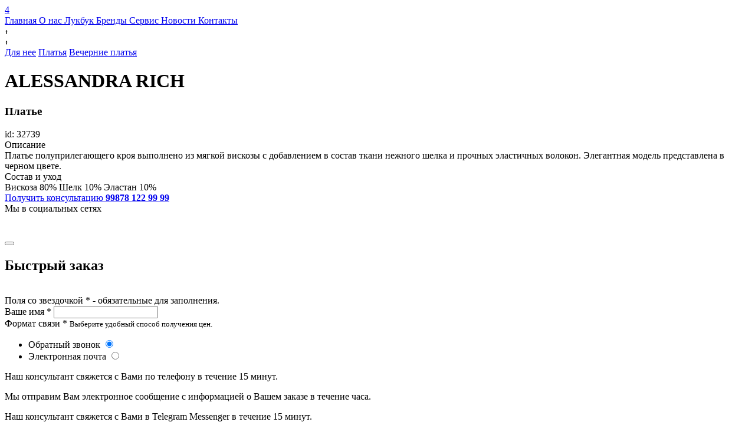

--- FILE ---
content_type: text/html; charset=UTF-8
request_url: https://glamourboutique.uz/clothes-view/32739
body_size: 6989
content:
<!DOCTYPE html > <html lang="ru"> <head> <base href="https://glamourboutique.uz/"> <meta charset="utf-8"> <title>Купить чёрное платье ALESSANDRA RICH в Ташкенте  | Glamour Boutique</title> <meta name="description" content="Купить платье прилегающего кроя из мягкой вискозы чёрного цвета ALESSANDRA RICH на сайте glamourboutque.uz с доставкой по Ташкенту и регионам Узбекистана"> <meta name="keywords" content="Купить платье ALESSANDRA RICH в Ташкенте, платье ALESSANDRA RICH, чёрное платье ALESSANDRA RICH, чёрное платье прилегающего кроя ALESSANDRA RICH "/> <meta name="theme-color" content="#0095FF"> <meta name=author content="Glamour Boutique"/> <meta name="viewport" content="width=device-width, initial-scale=1, shrink-to-fit=no"> <meta property="og:site_name" content="Glamour Boutique"> <meta property="og:title" content="Купить чёрное платье ALESSANDRA RICH в Ташкенте  купить в Ташкенте | Glamour Boutique"> <meta property="og:description" content="Купить платье прилегающего кроя из мягкой вискозы чёрного цвета ALESSANDRA RICH на сайте glamourboutque.uz с доставкой по Ташкенту и регионам Узбекистана"> <meta property="og:url" content="https://glamourboutique.uz/clothes-view/32739"> <meta property="og:image" content="https://files.glamourboutique.uz/originals/023дип44.JPG"> <meta property="og:type" content="website"> <meta name=apple-mobile-web-app-capable content=yes> <meta name=apple-mobile-web-app-status-bar-style content=black-translucent> <meta name="mobile-web-app-capable" content="yes"> <meta name="iosurl" property="al:ios:url" content="glamourboutique://product?id=32739"/> <meta name="androidurl" property="al:android:url" content="glamourboutique://product?id=32739"> <meta property="al:ios:app_store_id" content="1432357852"/> <meta property="al:android:package" content="uz.glamourboutique.glamour"> <meta property="al:android:app_name" content="Glamour Boutique"> <meta property="al:ios:app_name" content="Glamour Boutique"/> <meta http-equiv="cleartype" content="on"> <link rel="canonical" href="https://glamourboutique.uz/clothes-view/32739"> <link rel="home" href="https://glamourboutique.uz/"> <link href="./favicon.ico" rel="shortcut icon" type="image/x-icon"/> <link rel="stylesheet" href="./view_main/css/loading.css?v=32.12"/> <link rel="stylesheet" href="./view_main/css/slick.min.css"/> <link rel="stylesheet" href="./view_main/css/jquery.fullpage.min.css"/> <link rel="stylesheet" href="./view_main/css/jquery.modal.css"/> <link rel="stylesheet" href="./view_mobi/plugins/swiper/css/swiper.min.css"/> <link rel="stylesheet" href="./view_main/fonts/icomoon/style.css?v=11.212"/> <link rel="stylesheet" href="./view_main/fonts/GothamPro/stylesheet.css?v=2"/> <link rel="stylesheet" href="./view_main/fonts/Geometria/stylesheet.css?v=2"/> <link rel="stylesheet" href="./view_main/fonts/21cent/stylesheet.css?v=2"/> <link rel="stylesheet" href="./view_main/css/header.css?v=523224.d93111"/> <link rel="stylesheet" href="./view_main/css/m.css?v=11.3000211"/> <link rel="stylesheet" href="./view_main/css/cart.css?v=1d322.0"/> <link rel="stylesheet" href="./view_main/css/radio.css?v=1d221.21"/> <link rel="stylesheet" href="./admin/view_main/css/trands.css?v=11.d21"/> <link rel="stylesheet" href="./admin/view_main/css/modal.css?v=11.d21"/> <link rel="stylesheet" href="./view_main/css/counter.css?v=11.d21"/> <script src="./view_main/js/jquery.min.js"></script> <script src="./view_main/js/slick.min.js"></script> <script src="./view_main/js/jquery.form.js"></script> <script src="./view_main/js/scrolloverflow.min.js"></script> <script src="./view_main/js/jquery.fullpage.min.js"></script> <script src="./view_main/js/jquery.fullpage.extensions.min.js"></script> <script src="./view_main/js/slimselect.min.js"></script> <script src="//cdnjs.cloudflare.com/ajax/libs/jquery-dropdown/2.0.3/jquery.dropdown.min.js"></script> <script src="//cdnjs.cloudflare.com/ajax/libs/jquery-zoom/1.7.20/jquery.zoom.min.js"></script> <script src="//cdnjs.cloudflare.com/ajax/libs/jquery-modal/0.9.2/jquery.modal.min.js"></script> <script>
        !function(f,b,e,v,n,t,s)
        {if(f.fbq)return;n=f.fbq=function(){n.callMethod?
        n.callMethod.apply(n,arguments):n.queue.push(arguments)};
        if(!f._fbq)f._fbq=n;n.push=n;n.loaded=!0;n.version='2.0';
        n.queue=[];t=b.createElement(e);t.async=!0;
        t.src=v;s=b.getElementsByTagName(e)[0];
        s.parentNode.insertBefore(t,s)}(window,document,'script',
        'https://connect.facebook.net/en_US/fbevents.js');
        fbq('init', '262600271873410'); 
        fbq('track', 'PageView');
        fbq('track', 'ViewContent');
        </script> <noscript> <img height="1" width="1" src="https://www.facebook.com/tr?id=262600271873410&ev=PageView
        &noscript=1"/> </noscript> <script>(function(w,d,s,l,i){w[l]=w[l]||[];w[l].push({'gtm.start':
        new Date().getTime(),event:'gtm.js'});var f=d.getElementsByTagName(s)[0],
        j=d.createElement(s),dl=l!='dataLayer'?'&l='+l:'';j.async=true;j.src=
        'https://www.googletagmanager.com/gtm.js?id='+i+dl;f.parentNode.insertBefore(j,f);
        })(window,document,'script','dataLayer','GTM-MZ6GB26T');</script> <script>
        !function(f,b,e,v,n,t,s)
        {if(f.fbq)return;n=f.fbq=function(){n.callMethod?
        n.callMethod.apply(n,arguments):n.queue.push(arguments)};
        if(!f._fbq)f._fbq=n;n.push=n;n.loaded=!0;n.version='2.0';
        n.queue=[];t=b.createElement(e);t.async=!0;
        t.src=v;s=b.getElementsByTagName(e)[0];
        s.parentNode.insertBefore(t,s)}(window,document,'script',
        'https://connect.facebook.net/en_US/fbevents.js');
        fbq('init', '262600271873410'); 
        fbq('track', 'PageView');
        fbq('track', 'ViewContent');
        </script> <noscript> <img height="1" width="1" src="https://www.facebook.com/tr?id=262600271873410&ev=PageView
        &noscript=1"/> </noscript> </head> <body class="noscroll" > <div> <div class="clothes_view"> <div class="header white white-transparent fixMenu"> <div class="container"> <div class="header-icon"><i class="icon-menu"></i><i class="icon-close"></i></div> <div class="header-language"> <a type="button" onclick="setLanguage('/clothes-view/32739#googtrans(ru)')" class="ru "></a> <a type="button" onclick="setLanguage('/clothes-view/32739#googtrans(uz)')" class="uz "></a> <a type="button" onclick="setLanguage('/clothes-view/32739#googtrans(en)')" class="en"></a> <div id="google_translate_element"></div> </div> <div class="header-logo"> <a href="./"> <i class="icon-logo1"></i> </a> </div> <div class="header-social"> <a href="search"> <i class="icon-search"></i> </a> <a href="user" > <i class="icon-user"></i> </a> <a href="cart" > <i class="icon-cart"></i> <span id="badge_cart" class="badge-count">4</span> </a> </div> <div class="header-navigation"> <a href="./">
                 Главная
            </a> <a href="about">
                 О нас
            </a> <a href="looks">
                 Лукбук
            </a> <a href="brands">
                 Бренды
            </a> <a href="service">
                 Сервис
            </a> <a href="trends">
                 Новости
            </a> <a href="contacts">
                 Контакты
            </a> </div> </div> <script>
  function setLanguage(langHref){
    var langMatch = langHref.match(/#googtrans\((.*?)\)/);
    if (langMatch && langMatch[1]) {
        var lang = langMatch[1];
        // Принудительно устанавливаем куки для всех доменов
        document.cookie = 'googtrans=/' + lang + ';path=/';
        document.cookie = 'googtrans=/' + lang + ';path=/;domain=' + window.location.hostname;

        window.location.href = langHref;
    }

  setTimeout(function() {
            window.location.reload();
        }, 200);
    
}
   
   
window.setInterval(function(){
     var lang = $("select.goog-te-combo option:selected").val();
     if (!lang){
         lang = 'ru';
     }
    $('.'+lang).addClass('active');    

},2000);
   

</script> </div> <div class="clothes_view-content"> <div class="clothes_view-slider"> <div class="clothes_view-image"> <img class="lazy" src="https://files.glamourboutique.uz/products/023%D0%B4%D0%B8%D0%BF44.6x9.JPG" data-src="https://files.glamourboutique.uz/products/023%D0%B4%D0%B8%D0%BF44.600x900.JPG" data-zoom="https://files.glamourboutique.uz/products/023%D0%B4%D0%B8%D0%BF44.1500x1920.JPG" alt="ALESSANDRA RICH Платье 32739" title="ALESSANDRA RICH Платье 32739" /> </div> <div class="clothes_view-image"> <img class="lazy" src="https://files.glamourboutique.uz/products/023%D0%B4%D0%B8%D0%BF44.6x9.JPG" data-src="https://files.glamourboutique.uz/products/023%D0%B4%D0%B8%D0%BF44.600x900.JPG" data-zoom="https://files.glamourboutique.uz/products/023%D0%B4%D0%B8%D0%BF44.1500x1920.JPG" alt="ALESSANDRA RICH Платье 32739" title="ALESSANDRA RICH Платье 32739" /> </div> </div> <div class="clothes_view-info"> <div class="breadcrumbs"> <div class="path"> <a class="crams" href="./clothes?category_id=1#collection">Для нее</a> <a class="crams" href="./clothes?category_id=326#collection">Платья</a> <a class="crams" href="./clothes?category_id=327#collection">Вечерние платья</a> </div> </div> <h1 translate="no" class="clothes_view-info-brand">
                    ALESSANDRA RICH
                </h1> <h3 class="clothes_view-info-title">
                    Платье
                </h3> <div class="clothes_view-info-label"> </div> <div class="clothes_view-info-id">
                    id: 32739
                </div> <div class="clothes_view-info-subtitle">
                    Описание
                </div> <div class="clothes_view-info-paragraph">
                    Платье полуприлегающего кроя выполнено из мягкой вискозы с добавлением в состав ткани нежного шелка и прочных эластичных волокон. Элегантная модель представлена в черном цвете.
                </div> <div class="clothes_view-info-subtitle">
                    Состав и уход
                </div> <div class="clothes_view-info-paragraph">
                    Вискоза 80% Шелк 10% Эластан 10%
                </div> <div class="clothes_view-info-contacts"> <div> <a href="mailto:info@glamourboutique.uz"> <i class="icon-mail"></i> </a> <a href="tel:+998781229999"> <i class="icon-phone"></i> </a> <div> <a href="tel:+998781229999">
                                Получить консультацию
                                <b>99878 122 99 99</b> </a> </div> </div> <div>
                        Мы в социальных сетях<br/> <a href="https://www.facebook.com/sharer/sharer.php?u=https://glamourboutique.uz/clothes-view/32739"> <i class="icon-facebook-fill"></i> </a> <a href="https://t.me/share/url?url=https://glamourboutique.uz/clothes-view/32739"> <i class="icon-telegram-fill"></i> </a> </div> </div> <br><br> </div> </div> </div> </div> <div id="quick-order" class="modal-custom "> <div class="content"> <div class="body"> <div class="elements"> <button onclick="closeModal(); return false;" class="modal-button-close"><i class="icon-close1"></i></button> <h2>Быстрый заказ</h2> <br/> <div id="checkout" class="cart-result"> <div class="cart-result-total  hide"> <div id="format_phone" class="error-text">
                         Поля со звездочкой * - обязательные для заполнения.
                    </div> <form method="post" > <div class="form"> <div class="input-group"> <label class="input-label">Ваше имя *</label> <input id="nameClient" name="name" type="text" value=""/> </div> <div class="input-group"> <label class="input-label">Формат связи *</label> <small>Выберите удобный способ получения цен.</small> <ul class="cart-result-format "> <li> <label class="radiobox">Обратный звонок
                                        <input checked="checked" type="radio" name="format" value="1" type="radio"> <span class="checkmark"></span> </label> </li> <li> <label class="radiobox">Электронная почта
                                        <input type="radio" name="format" value="2" type="radio"> <span class="checkmark"></span> </label> </li> </ul> </div> <p class="notation noify noify-1">
                        
                          Наш консультант свяжется с Вами по телефону в течение 15 минут.
                        </p> <p class="notation noify noify-2">
                
                             Мы отправим Вам электронное сообщение с информацией о Вашем заказе в течение часа.
                        </p> <p class="notation noify noify-3">
                             Наш консультант свяжется с Вами в Telegram Messenger в течение 15 минут.
                        </p> <div id="email" class="input-group"> <label class="input-label">Ваш Email *</label> <input id="emailClient" name="email" value="" type="email"/> </div> <div class="input-group"> <label class="input-label">Ваш комментарий</label> <textarea name="comment"></textarea> </div> <div class="input-group"> <label class="input-label">Ваш номер телефона *</label> <input id="phone_number" name="phone" value="" type="text"/> <label class="input-prefix" for="phone_number">+ 998</span> </div> <h4>Запросы обрабатываются с 11:00-20:00 по будням (Пн-Пт)</h4> <br/> <br/> <button id="get_code" type="button" onclick="getCode()" class="button button-code">Получить код СМС </button> <a id="back" class="back" onclick="clearPhone();">Случайно ввел не свой номер</a> <br/> <div id="code" class="input-group"> <label class="input-label">Код из СМС *</label> <input id="code_number" name="code" value="" type="text"/> </div> <div id="cartForm"> </div> <button id="auth" type="submit" class="button button-login">Оформить </button> </div> </form> </div> <div class="cart-result-timeout"> <div class="cart-result-timeout-content"> <h3>Запросы обрабатываются с 11:00-20:00 по будням (Пн-Пт)</h3> </div> </div> </div> <script>
    code =  $('#code');
    nameClient =  $('#nameClient');
    auth = $('#auth');
    back = $('#back');
    code =  $('#code');
    email = $('#email')
    emailClient = $('#emailClient')
    format_phone =  $('#format_phone');
    get_code = $('#get_code');
    form_login = $('#checkout');
    phone = $('#phone_number');
    code_number = $('#code_number');
    code.hide();
    auth.hide();
        email.hide();
        back.hide();
    format_phone.hide();
    
          $('.noify-1').show();    
    
function clearPhone(){
        code.hide();
        auth.hide();
        back.hide();
        get_code.show();
        format_phone.hide();
        phone.removeAttr('readonly');
        code_number.val('');
}



$('input:radio[name="format"]').change(function() {
    
    email.hide();
    var val = $(this).val();

      $('.noify').hide();
    if (val){
        if (val==2){
            email.show();
               $('.noify-2').show();
        } 
        else if (val==1) {
            $('.noify-1').show();
        }

        else if (val==3) {
         $('.noify-3').show();
        }
    }
});    

function initalFormPhone(){
        code.show();
        auth.show();
        back.show();
        get_code.hide();
        format_phone.hide();
        phone.attr('readonly','readonly');
}

function getCode(){
    
        get_code.attr('disabled','disabled');
        phone.attr('readonly','readonly');
        form_login.addClass('load');
        format_phone.hide();
        var settings = {
            "async": true,
            "crossDomain": true,
            "url": "https://api.glamourboutique.uz/v1/verify_phone",
            "method": "POST",
            "headers": {
                "content-type": "application/json"
            },
            "processData": false,
            "data": `{"data":{"phone":"+998${phone.val()}"}}`
        };

        if (!nameClient.val() || !phone.val() || ($("input[name='format']:checked").val() == 2 && !emailClient.val())) {
            format_phone.show();
            get_code.removeAttr('disabled');
            form_login.removeClass('load');
            phone.removeAttr('readonly');
            scrollToElement('top');
            return false;
        }

        $.ajax(settings).done(function (response) {
           if (response){
               if (response.errors.length){
                   format_phone.show();
               }
               else {
                     auth.show();
                     code.show();
                     back.show();
                     get_code.hide();
                     scrollToElement('buttom');
               }
           }
        }).always(function(response) {
            get_code.removeAttr('disabled');
            if (response){
               if (response.errors.length){
                     phone.removeAttr('readonly');
               }   
            }
            form_login.removeClass('load');
           
        });


    
    }


    function scrollToElement(type = 'buttom'){
       
        var setPosition = $(document).height();
       
        if (type=='top'){
            setPosition = 0;
        }

        if ($(".content")){
            $(".content").animate({ scrollTop: setPosition }, 680);
        }

        if ($('.page').hasClass('page')){
            $("html, body, .page").animate({ scrollTop: setPosition}, 680);
        }
    }

    function addThisCartNow(){
         addCart($("input[name='cart']:checked").val(), []);

    }

    function quickOrder(){
        var checked = $("input[name='cart']:checked").val();
        if (!checked) {
                    }
        if ($('#quick-order') && checked){
            $('#quick-order').addClass('open');
         }
         else {
            $('#set_size').addClass('open');
         }
    }

   

</script> </div> </div> </div> </div> <script>

var data = '[]';
$list = JSON.parse(data);
max_stock = 0;



 $('input:radio[name="cart"]').change(function() {
        if ($(this).val()){
             //   
             max_stock = $list[$(this).val()].stock;
            //add cart count
    
            setSkuQuick(
                renderFormQuick($(this).val())
            );

            $("#count_cart").val(1);
        }
});

function setSkuQuick(cartForm){
     $('#cartForm').html(cartForm);
}

function renderFormQuick(sku) {
    return `
    <input type="hidden" name="sku[]" value="${sku}"/>
    <input type="hidden" name="is_quick" value="1"/>
    <input id="stock-${sku}" type="hidden" name="stock[]" value="1"/>
    `
}



function plusCart(){
    if (!max_stock){
         $('#set_size').addClass('open');
         return false;
    }
    var num = +parseInt($("#count_cart").val()) + 1;
    if (num>=max_stock){
        num = max_stock;
    }

    var val = $("input[name='cart']:checked").val();
    $('#stock-'+val).val(num);

    $("#count_cart").val(num);
   
}

function minusCart(){

    if (!max_stock){
         $('#set_size').addClass('open');
         return false;
    }

    var num = +parseInt($("#count_cart").val()) - 1;
   
    if (num<=0) {
        num = 1;
    }

    var val = $("input[name='cart']:checked").val();
    $('#stock-'+val).val(num);

    $("#count_cart").val(num);
   
}


function initNow(){

}



</script> <footer id="footer"> <div class="flex-container" data-anchor="footer"> <div> <div class="footer-group"> <h4 class="footer-group_title">
               Мы с социальных сетях
            </h4> <a class="footer-social" href="https://instagram.com/glamour.av?igshid=ymmymta2m2y=" target="_blank"> <i class="icon-instagram"></i> </a> <a class="footer-social" href="https://www.facebook.com/pages/Glamour-boutique/346223332213597?fref=ts" target="_blank"> <i class="icon-facebook"></i> </a> </div> <div class="footer-group"> <h4 class="footer-group_title">
               Наш адрес:
            </h4> <p class="footer-address">Узбекистан, Ташкент, ул Мирабад, 66, ЖК Mirabad Avenue</p> </div> </div> <div> <div class="footer-group"> <a href="./" class="footer-logo"> <i class="icon-logo1"></i></a> <p class="footer-copyright">Copyright 2023 © Glamour Avenue</p> </div> </div> <div> <div class="footer-group"> <h4 class="footer-group_title">
               Наши контакты
            </h4> <a class="footer-address" href="mailto:info@glamourboutique.uz"> <i class="icon-mail"></i> info@glamourboutique.uz </a> <a class="footer-address" href="tel:+998781229999"> <i class="icon-phone"></i> +998 78 122 9999 </a> </div> <div class="footer-group"> <h4 class="footer-group_title">
               Наши приложения
            </h4> <a class="footer-app" target="_blank" href="https://play.google.com/store/apps/details?id=uz.glamourboutique.glamour"> <img alt="Android" src="images/android.png"/> </a> <a class="footer-app" target="_blank" href="https://apps.apple.com/RU/app/id1432357852?mt=8"> <img alt="iOS" src="images/ios.png"/> </a> </div> </div> </div> </footer> <script>
    fbq('track', 'CustomizeProduct');
</script> <div id="loading"> <div class="x-reset-container"> <div class="c-leaf" > <i class="icon-logo1"></i> </div> </div> </div> <div id="ressilka" class="modal-custom "> <div class="content"> <div class="body"> <div class="elements"> <div id="form"> <div id="form-data"> <div class="form-group-buttons"> <input id="email-rassilka" type="email" name="email" placeholder="Введите Email"> <Br/> <div class="control-modal"> <button onclick="sendMail(); return false;" class="button">Отправить</button> <Br><Br> <button onclick="closeModal(); return false;" class="button no-color">Отмена</button> </div> </div> </div> </div> </div> </div> </div> </div> <div id="set_size" class="modal-custom "> <div class="content"> <div class="body notify-modal"> <div class="elements"> <i class="icon-logo1"></i> <h4>Пожалуйста, выберите размер</h4> <br/> <button onclick="closeModal(); return false;" class="button button-no">ОК</button> </div> </div> </div> </div> <div id="remove_cart" class="modal-custom "> <div class="content"> <div class="body notify-modal"> <div class="elements"> <i class="icon-logo1"></i> <h4>Вы удалили товар из корзины</h4> <br/> <button onclick="closeModal(); return false;" class="button button-no">ОК</button> </div> </div> </div> </div> <div id="added_cart" class="tostr"> <div class="tostr-content"> <div> <i class="icon-logo1"></i> </div> <div> <h4>Товар добавлен в корзину</h4> <a href="cart">
                  Оформить запрос
                </a> <button onclick="closeModal()"><i class="icon-close1"></i></button> </div> </div> </div> <div id="logout-modal" class="modal-custom "> <div class="content"> <div class="body notify-modal"> <div class="elements"> <i class="icon-logo1"></i> <h4>Вы точно хотите выйти?</h4> <br/> <a href="logout" class="button button-ok">Да, выйти</a> <button onclick="closeModal(); return false;" class="button button-no">Отмена</button> </div> </div> </div> </div> <script>

</script> <script src="./view_main/plugins/lazy/jquery.lazyload.min.js"></script> <script src="./view_main/plugins/grid.js"></script> <script src="./view_main/js/cart.js?v=11.22221"></script> <script src="./view_mobi/plugins/swiper/js/swiper.min.js"></script> <script src="./view_main/js/main.js?v=11.22221"></script> <script src="./view_main/js/control.js?v=11223322.221"></script> <script src="https://www.google.com/recaptcha/api.js" async defer></script> <script type="text/javascript">
function googleTranslateElementInit() {
  new google.translate.TranslateElement({pageLanguage: 'ru'}, 'google_translate_element');
}
</script> <script type="text/javascript" src="//translate.google.com/translate_a/element.js?cb=googleTranslateElementInit"></script> <style>
.skiptranslate {
    opacity:0;
    z-index:-99999999999;
}
</style> <script type="text/javascript" >
    (function (d, w, c) {
        (w[c] = w[c] || []).push(function() {
            try {
                w.yaCounter46744746 = new Ya.Metrika({
                    id:46744746,
                    clickmap:true,
                    trackLinks:true,
                    accurateTrackBounce:true
                });
            } catch(e) { }
        });

        var n = d.getElementsByTagName("script")[0],
            s = d.createElement("script"),
            f = function () { n.parentNode.insertBefore(s, n); };
        s.type = "text/javascript";
        s.async = true;
        s.src = "https://mc.yandex.ru/metrika/watch.js";

        if (w.opera == "[object Opera]") {
            d.addEventListener("DOMContentLoaded", f, false);
        } else { f(); }
    })(document, window, "yandex_metrika_callbacks");
</script> <noscript><div><img src="https://mc.yandex.ru/watch/46744746" style="position:absolute; left:-9999px;" alt="Glamour Boutique" /></div></noscript> <noscript><iframe src="https://www.googletagmanager.com/ns.html?id=GTM-MZ6GB26T" height="0" width="0" style="display:none;visibility:hidden"></iframe></noscript> </body> </html>